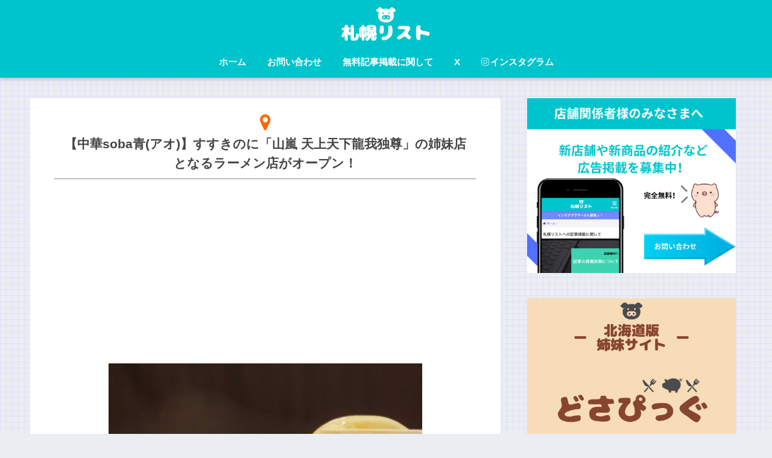

--- FILE ---
content_type: text/html; charset=utf-8
request_url: https://www.google.com/recaptcha/api2/aframe
body_size: 268
content:
<!DOCTYPE HTML><html><head><meta http-equiv="content-type" content="text/html; charset=UTF-8"></head><body><script nonce="TJLJCshPFR4-GaN2-QBcww">/** Anti-fraud and anti-abuse applications only. See google.com/recaptcha */ try{var clients={'sodar':'https://pagead2.googlesyndication.com/pagead/sodar?'};window.addEventListener("message",function(a){try{if(a.source===window.parent){var b=JSON.parse(a.data);var c=clients[b['id']];if(c){var d=document.createElement('img');d.src=c+b['params']+'&rc='+(localStorage.getItem("rc::a")?sessionStorage.getItem("rc::b"):"");window.document.body.appendChild(d);sessionStorage.setItem("rc::e",parseInt(sessionStorage.getItem("rc::e")||0)+1);localStorage.setItem("rc::h",'1768869991420');}}}catch(b){}});window.parent.postMessage("_grecaptcha_ready", "*");}catch(b){}</script></body></html>

--- FILE ---
content_type: application/javascript; charset=utf-8;
request_url: https://dalc.valuecommerce.com/app3?p=885313692&_s=https%3A%2F%2Fsapporo-list.info%2Fshop%2Fchukasoba-ao%2F&vf=iVBORw0KGgoAAAANSUhEUgAAAAMAAAADCAYAAABWKLW%2FAAAAMElEQVQYV2NkFGP4nxFxgeHPJCsGRo1s5v8vJfcz%2FGRzZmDczdX13%2FucG8NqDQMGAA8pDboTVftDAAAAAElFTkSuQmCC
body_size: 6701
content:
vc_linkswitch_callback({"t":"696ed066","r":"aW7QZgAH6XoDEYTCCooERAqKCJTKpQ","ub":"aW7QZQAKKGsDEYTCCooFuwqKBtjQsQ%3D%3D","vcid":"DlV69XvsKPnQrI3jKLQadqLHq4OhQjxBmwaDG8NtU7lVbuSlmKisD-EX8qncxn0W","vcpub":"0.518522","shigotoin.com":{"a":"2295604","m":"2492780","g":"731772528a"},"kumapon.jp":{"a":"2473767","m":"2740569","g":"af518ee99f","sp":"uiaid%3Dxx2ba0007"},"travel.yahoo.co.jp":{"a":"2761515","m":"2244419","g":"db1a31178a"},"s.kumapon.jp":{"a":"2473767","m":"2740569","g":"af518ee99f","sp":"uiaid%3Dxx2ba0007"},"www.omni7.jp":{"a":"2602201","m":"2993472","g":"f549efbd8a"},"paypaystep.yahoo.co.jp":{"a":"2821580","m":"2201292","g":"680ec8918a"},"service.expedia.co.jp":{"a":"2438503","m":"2382533","g":"093e0b72ce","sp":"eapid%3D0-28%26affcid%3Djp.network.valuecommerce.general_mylink."},"kuzefuku.com":{"a":"2813059","m":"3402954","g":"1be7f6728a"},"st-www.rurubu.travel":{"a":"2550407","m":"2366735","g":"fbb4b6cbc1","sp":"utm_source%3Dvaluecommerce%26utm_medium%3Daffiliate"},"www.jalan.net/activity":{"a":"2720182","m":"3222781","g":"2f4471918a"},"r.advg.jp":{"a":"2550407","m":"2366735","g":"fbb4b6cbc1","sp":"utm_source%3Dvaluecommerce%26utm_medium%3Daffiliate"},"renta.papy.co.jp/renta/sc/frm/item":{"a":"2302765","m":"2433833","g":"7308c27d96","sp":"ref%3Dvc"},"lohaco.yahoo.co.jp":{"a":"2686782","m":"2994932","g":"914544c28a"},"world.co.jp":{"a":"2376247","m":"2209887","g":"04766c17147","sp":"utm_source%3Dvc%26utm_medium%3Daffiliate%26utm_campaign%3Dwos%26_adp_c%3Dwa%26_adp_e%3Dc%26_adp_u%3Dp%26_adp_p_md%3D2072%26_adp_p_cp%3D24546%26_adp_p_agr%3D8012471%26_adp_p_ad%3D3494116"},"www.hotpepper.jp":{"a":"2594692","m":"2262623","g":"03e87ce6a1","sp":"vos%3Dnhppvccp99002"},"www.daimaru-matsuzakaya.jp":{"a":"2427527","m":"2304640","g":"2e4e59f38a"},"papy.co.jp/vcdummy":{"a":"2302765","m":"2433833","g":"7308c27d96","sp":"ref%3Dvc"},"mini-shopping.yahoo.co.jp":{"a":"2821580","m":"2201292","g":"680ec8918a"},"tower.jp":{"a":"2377670","m":"2409673","g":"1c8b83248a"},"shop.tomizawa.co.jp":{"a":"2751173","m":"3281207","g":"1a7d6d8b8a"},"act.gro-fru.net":{"a":"2813059","m":"3402954","g":"1be7f6728a"},"shopping.yahoo.co.jp":{"a":"2821580","m":"2201292","g":"680ec8918a"},"rurubu.travel":{"a":"2550407","m":"2366735","g":"fbb4b6cbc1","sp":"utm_source%3Dvaluecommerce%26utm_medium%3Daffiliate"},"shigoto.in":{"a":"2295604","m":"2492780","g":"731772528a"},"hands.net":{"a":"2505928","m":"2288842","g":"3e5ce23c8a"},"www.jtb.co.jp/kokunai_htl":{"a":"2549714","m":"2161637","g":"9d7aff69b9","sp":"utm_source%3Dvcdom%26utm_medium%3Daffiliate"},"approach.yahoo.co.jp":{"a":"2821580","m":"2201292","g":"680ec8918a"},"www.animate-onlineshop.jp":{"a":"2805589","m":"3357128","g":"4fb0f2fa8a"},"tabelog.com":{"a":"2797472","m":"3366797","g":"3b7252248a"},"www.hotpepper.jp?vos=nhppvccp99002":{"a":"2594692","m":"2262623","g":"03e87ce6a1","sp":"vos%3Dnhppvccp99002"},"golf-jalan.net":{"a":"2624385","m":"3041921","g":"22c407ca8a"},"www.jtb.co.jp/kokunai_hotel":{"a":"2549714","m":"2161637","g":"9d7aff69b9","sp":"utm_source%3Dvcdom%26utm_medium%3Daffiliate"},"master.qa.notyru.com":{"a":"2550407","m":"2366735","g":"fbb4b6cbc1","sp":"utm_source%3Dvaluecommerce%26utm_medium%3Daffiliate"},"jalan.net":{"a":"2513343","m":"2130725","g":"cc5845718a"},"shopping.jtb.co.jp":{"a":"2762033","m":"3270889","g":"74666b65ce","sp":"utm_source%3Dvc%26utm_medium%3Daffiliate%26utm_campaign%3Dmylink"},"www-test.daimaru-matsuzakaya.jp":{"a":"2427527","m":"2304640","g":"2e4e59f38a"},"tdmpc.biglobe.ne.jp":{"a":"2427527","m":"2304640","g":"2e4e59f38a"},"restaurant.ikyu.com":{"a":"2349006","m":"2302203","g":"a288bc028a"},"st-plus.rurubu.travel":{"a":"2550407","m":"2366735","g":"fbb4b6cbc1","sp":"utm_source%3Dvaluecommerce%26utm_medium%3Daffiliate"},"jtb.co.jp":{"a":"2549714","m":"2161637","g":"9d7aff69b9","sp":"utm_source%3Dvcdom%26utm_medium%3Daffiliate"},"l":5,"admane.jp":{"a":"2809620","m":"3395140","g":"36dad9e9b2","sp":"source%3Dad.valuecommerce.airtrip.jp"},"7netshopping.jp":{"a":"2602201","m":"2993472","g":"f549efbd8a"},"honto.jp":{"a":"2684806","m":"2340879","g":"789ff3ada0","sp":"partnerid%3D02vc01"},"p":885313692,"paypaymall.yahoo.co.jp":{"a":"2821580","m":"2201292","g":"680ec8918a"},"www-stg.daimaru-matsuzakaya.jp":{"a":"2427527","m":"2304640","g":"2e4e59f38a"},"s":3380405,"www.rurubu.travel":{"a":"2550407","m":"2366735","g":"fbb4b6cbc1","sp":"utm_source%3Dvaluecommerce%26utm_medium%3Daffiliate"},"dom.jtb.co.jp":{"a":"2549714","m":"2161637","g":"9d7aff69b9","sp":"utm_source%3Dvcdom%26utm_medium%3Daffiliate"},"tour.rurubu.travel":{"a":"2550407","m":"2366735","g":"fbb4b6cbc1","sp":"utm_source%3Dvaluecommerce%26utm_medium%3Daffiliate"},"shopping.geocities.jp":{"a":"2821580","m":"2201292","g":"680ec8918a"},"www.expedia.co.jp":{"a":"2438503","m":"2382533","g":"093e0b72ce","sp":"eapid%3D0-28%26affcid%3Djp.network.valuecommerce.general_mylink."},"www.jtb.co.jp/kokunai":{"a":"2549714","m":"2161637","g":"9d7aff69b9","sp":"utm_source%3Dvcdom%26utm_medium%3Daffiliate"},"townwork.net":{"a":"2565807","m":"2953484","g":"d7871919a6","sp":"vos%3Ddtwmprsc0000060019"},"tomiz.com":{"a":"2751173","m":"3281207","g":"1a7d6d8b8a"},"www.jtbonline.jp":{"a":"2549714","m":"2161637","g":"9d7aff69b9","sp":"utm_source%3Dvcdom%26utm_medium%3Daffiliate"},"www.ikyu.com":{"a":"2675907","m":"221","g":"1189a68086"},"skyticket.jp":{"a":"2216077","m":"2333182","g":"9341485e9d","sp":"ad%3DVC_sky_dom"},"www.tabirai.net":{"a":"2797949","m":"3368354","g":"0e44569c8a"},"welove.expedia.co.jp":{"a":"2438503","m":"2382533","g":"093e0b72ce","sp":"eapid%3D0-28%26affcid%3Djp.network.valuecommerce.general_mylink."},"www.netmile.co.jp":{"a":"2438503","m":"2382533","g":"093e0b72ce","sp":"eapid%3D0-28%26affcid%3Djp.network.valuecommerce.general_mylink."},"mediashop.daimaru-matsuzakaya.jp":{"a":"2427527","m":"2304640","g":"2e4e59f38a"},"wwwtst.hotpepper.jp":{"a":"2594692","m":"2262623","g":"03e87ce6a1","sp":"vos%3Dnhppvccp99002"},"tomiz.bizproject.biz":{"a":"2751173","m":"3281207","g":"1a7d6d8b8a"},"www.airtrip.jp":{"a":"2809620","m":"3395140","g":"36dad9e9b2","sp":"source%3Dad.valuecommerce.airtrip.jp"},"biz.travel.yahoo.co.jp":{"a":"2761515","m":"2244419","g":"db1a31178a"},"beauty.hotpepper.jp":{"a":"2760766","m":"2371481","g":"e10b35e78a"},"www.bk1.jp":{"a":"2684806","m":"2340879","g":"789ff3ada0","sp":"partnerid%3D02vc01"},"www.jtb.co.jp":{"a":"2549714","m":"2161637","g":"9d7aff69b9","sp":"utm_source%3Dvcdom%26utm_medium%3Daffiliate"},"jalan.net/dp":{"a":"2656064","m":"3119242","g":"1f26e598a9","sp":"vos%3Dafjadpvczzzzx00000001"},"7net.omni7.jp":{"a":"2602201","m":"2993472","g":"f549efbd8a"},"lohaco.jp":{"a":"2686782","m":"2994932","g":"914544c28a"}})

--- FILE ---
content_type: text/plain
request_url: https://www.google-analytics.com/j/collect?v=1&_v=j102&a=772318783&t=pageview&_s=1&dl=https%3A%2F%2Fsapporo-list.info%2Fshop%2Fchukasoba-ao%2F&ul=en-us%40posix&dt=%E3%80%90%E4%B8%AD%E8%8F%AFsoba%E9%9D%92(%E3%82%A2%E3%82%AA)%E3%80%91%E3%81%99%E3%81%99%E3%81%8D%E3%81%AE%E3%81%AB%E3%80%8C%E5%B1%B1%E5%B5%90%20%E5%A4%A9%E4%B8%8A%E5%A4%A9%E4%B8%8B%E9%BE%8D%E6%88%91%E7%8B%AC%E5%B0%8A%E3%80%8D%E3%81%AE%E5%A7%89%E5%A6%B9%E5%BA%97%E3%81%A8%E3%81%AA%E3%82%8B%E3%83%A9%E3%83%BC%E3%83%A1%E3%83%B3%E5%BA%97%E3%81%8C%E3%82%AA%E3%83%BC%E3%83%97%E3%83%B3%EF%BC%81%EF%BD%9C%E6%9C%AD%E5%B9%8C%E3%83%AA%E3%82%B9%E3%83%88&sr=1280x720&vp=1280x720&_u=IEBAAEABAAAAACAAI~&jid=2074191966&gjid=25649320&cid=1128166340.1768869988&tid=UA-82651753-1&_gid=1922577400.1768869988&_r=1&_slc=1&z=254140609
body_size: -451
content:
2,cG-7MGDMK5YH4